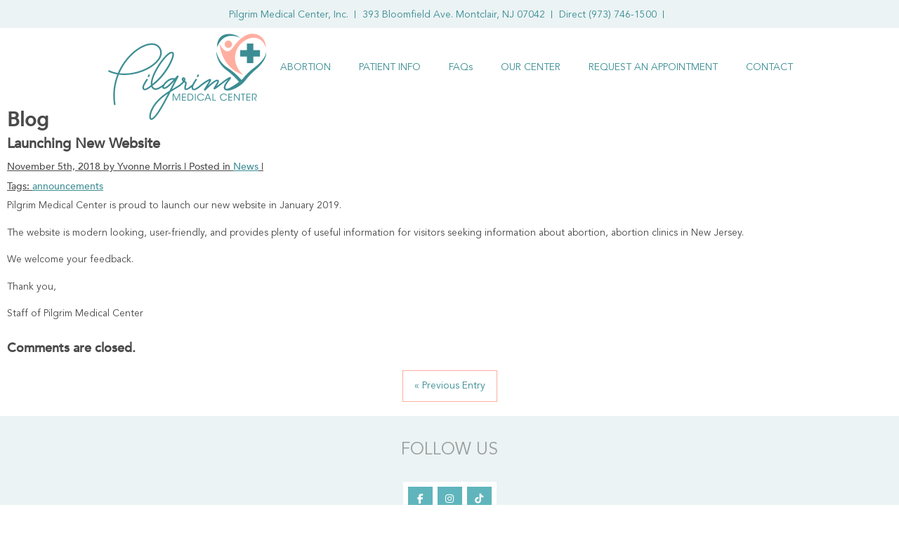

--- FILE ---
content_type: text/html; charset=UTF-8
request_url: https://www.pilgrimmed.com/2018/11/05/launching-new-website/
body_size: 8886
content:
<!DOCTYPE html>
<html lang="en-US">
<head>
	<meta http-equiv="Content-Type" content="text/html; charset=UTF-8"/>
	<meta name="viewport" content="width=device-width, initial-scale=1.0, user-scalable=0">

	<link rel="profile" href="http://gmpg.org/xfn/11"/>
	<link rel="pingback" href="https://www.pilgrimmed.com/xmlrpc.php"/>

	<meta name='robots' content='index, follow, max-image-preview:large, max-snippet:-1, max-video-preview:-1'/>
<script type="text/javascript">function rgmkInitGoogleMaps(){window.rgmkGoogleMapsCallback=true;try{jQuery(document).trigger("rgmkGoogleMapsLoad")}catch(err){}}</script>
	<!-- This site is optimized with the Yoast SEO Premium plugin v26.6 (Yoast SEO v26.6) - https://yoast.com/wordpress/plugins/seo/ -->
	<title>Launching New Website - Pilgrim Medical Center abortion clinic in NJ</title>
	<meta name="description" content="Pilgrim Medical Center is proudly launching new website. Pilgrim Medical Center&#039;s new site is easy to navigate, visually appealing, and loaded with info."/>
	<link rel="canonical" href="https://www.pilgrimmed.com/2018/11/05/launching-new-website/"/>
	<meta property="og:locale" content="en_US"/>
	<meta property="og:type" content="article"/>
	<meta property="og:title" content="Launching New Website"/>
	<meta property="og:description" content="Pilgrim Medical Center is proudly launching new website. Pilgrim Medical Center&#039;s new site is easy to navigate, visually appealing, and loaded with info."/>
	<meta property="og:url" content="https://www.pilgrimmed.com/2018/11/05/launching-new-website/"/>
	<meta property="og:site_name" content="Pilgrim Medical Center"/>
	<meta property="article:published_time" content="2018-11-05T14:28:41+00:00"/>
	<meta property="article:modified_time" content="2024-01-31T23:07:06+00:00"/>
	<meta name="author" content="Yvonne Morris"/>
	<meta name="twitter:card" content="summary_large_image"/>
	<meta name="twitter:label1" content="Written by"/>
	<meta name="twitter:data1" content="Yvonne Morris"/>
	<script type="application/ld+json" class="yoast-schema-graph">{"@context":"https://schema.org","@graph":[{"@type":"Article","@id":"https://www.pilgrimmed.com/2018/11/05/launching-new-website/#article","isPartOf":{"@id":"https://www.pilgrimmed.com/2018/11/05/launching-new-website/"},"author":{"name":"Yvonne Morris","@id":"https://www.pilgrimmed.com/#/schema/person/381f5faa08bd4f5a6e451ba7491a1364"},"headline":"Launching New Website","datePublished":"2018-11-05T14:28:41+00:00","dateModified":"2024-01-31T23:07:06+00:00","mainEntityOfPage":{"@id":"https://www.pilgrimmed.com/2018/11/05/launching-new-website/"},"wordCount":49,"publisher":{"@id":"https://www.pilgrimmed.com/#organization"},"keywords":["announcements"],"articleSection":["News"],"inLanguage":"en-US"},{"@type":"WebPage","@id":"https://www.pilgrimmed.com/2018/11/05/launching-new-website/","url":"https://www.pilgrimmed.com/2018/11/05/launching-new-website/","name":"Launching New Website - Pilgrim Medical Center abortion clinic in NJ","isPartOf":{"@id":"https://www.pilgrimmed.com/#website"},"datePublished":"2018-11-05T14:28:41+00:00","dateModified":"2024-01-31T23:07:06+00:00","description":"Pilgrim Medical Center is proudly launching new website. Pilgrim Medical Center's new site is easy to navigate, visually appealing, and loaded with info.","breadcrumb":{"@id":"https://www.pilgrimmed.com/2018/11/05/launching-new-website/#breadcrumb"},"inLanguage":"en-US","potentialAction":[{"@type":"ReadAction","target":["https://www.pilgrimmed.com/2018/11/05/launching-new-website/"]}]},{"@type":"BreadcrumbList","@id":"https://www.pilgrimmed.com/2018/11/05/launching-new-website/#breadcrumb","itemListElement":[{"@type":"ListItem","position":1,"name":"Home","item":"https://www.pilgrimmed.com/"},{"@type":"ListItem","position":2,"name":"Blog","item":"https://www.pilgrimmed.com/blog/"},{"@type":"ListItem","position":3,"name":"Launching New Website"}]},{"@type":"WebSite","@id":"https://www.pilgrimmed.com/#website","url":"https://www.pilgrimmed.com/","name":"Piligrim Medical Center","description":"Abortion Clinic Montclair, New Jersey","publisher":{"@id":"https://www.pilgrimmed.com/#organization"},"potentialAction":[{"@type":"SearchAction","target":{"@type":"EntryPoint","urlTemplate":"https://www.pilgrimmed.com/?s={search_term_string}"},"query-input":{"@type":"PropertyValueSpecification","valueRequired":true,"valueName":"search_term_string"}}],"inLanguage":"en-US"},{"@type":"Organization","@id":"https://www.pilgrimmed.com/#organization","name":"Pilgrim Medical Center","url":"https://www.pilgrimmed.com/","logo":{"@type":"ImageObject","inLanguage":"en-US","@id":"https://www.pilgrimmed.com/#/schema/logo/image/","url":"https://www.pilgrimmed.com/wp-content/uploads/2019/01/SMALL_JPEG72.jpg","contentUrl":"https://www.pilgrimmed.com/wp-content/uploads/2019/01/SMALL_JPEG72.jpg","width":333,"height":183,"caption":"Pilgrim Medical Center"},"image":{"@id":"https://www.pilgrimmed.com/#/schema/logo/image/"}},{"@type":"Person","@id":"https://www.pilgrimmed.com/#/schema/person/381f5faa08bd4f5a6e451ba7491a1364","name":"Yvonne Morris","url":"https://www.pilgrimmed.com/author/yvonne-pmc/"}]}</script>
	<!-- / Yoast SEO Premium plugin. -->


<link rel='dns-prefetch' href='//maps.googleapis.com'/>
<link rel='dns-prefetch' href='//www.googletagmanager.com'/>
<link rel='dns-prefetch' href='//cdnjs.cloudflare.com'/>
<link rel="alternate" type="application/rss+xml" title="Pilgrim Medical Center &raquo; Feed" href="https://www.pilgrimmed.com/feed/"/>
<link rel="alternate" type="application/rss+xml" title="Pilgrim Medical Center &raquo; Comments Feed" href="https://www.pilgrimmed.com/comments/feed/"/>
<link rel="alternate" title="oEmbed (JSON)" type="application/json+oembed" href="https://www.pilgrimmed.com/wp-json/oembed/1.0/embed?url=https%3A%2F%2Fwww.pilgrimmed.com%2F2018%2F11%2F05%2Flaunching-new-website%2F"/>
<link rel="alternate" title="oEmbed (XML)" type="text/xml+oembed" href="https://www.pilgrimmed.com/wp-json/oembed/1.0/embed?url=https%3A%2F%2Fwww.pilgrimmed.com%2F2018%2F11%2F05%2Flaunching-new-website%2F&#038;format=xml"/>
<link rel="shortcut icon" href="https://www.pilgrimmed.com/wp-content/themes/pilgrim-medical-center/dist/images/favicon.ico?ver=1548233731"/>
<style id='wp-img-auto-sizes-contain-inline-css' type='text/css'>img:is([sizes=auto i],[sizes^="auto," i]){contain-intrinsic-size:3000px 1500px}</style>
<style id='wp-emoji-styles-inline-css' type='text/css'>img.wp-smiley,img.emoji{display:inline!important;border:none!important;box-shadow:none!important;height:1em!important;width:1em!important;margin:0 .07em!important;vertical-align:-.1em!important;background:none!important;padding:0!important}</style>
<style id='wp-block-library-inline-css' type='text/css'>:root{--wp-block-synced-color:#7a00df;--wp-block-synced-color--rgb:122 , 0 , 223;--wp-bound-block-color:var(--wp-block-synced-color);--wp-editor-canvas-background:#ddd;--wp-admin-theme-color:#007cba;--wp-admin-theme-color--rgb:0 , 124 , 186;--wp-admin-theme-color-darker-10:#006ba1;--wp-admin-theme-color-darker-10--rgb:0 , 107 , 160.5;--wp-admin-theme-color-darker-20:#005a87;--wp-admin-theme-color-darker-20--rgb:0 , 90 , 135;--wp-admin-border-width-focus:2px}@media (min-resolution:192dpi){:root{--wp-admin-border-width-focus:1.5px}}.wp-element-button{cursor:pointer}:root .has-very-light-gray-background-color{background-color:#eee}:root .has-very-dark-gray-background-color{background-color:#313131}:root .has-very-light-gray-color{color:#eee}:root .has-very-dark-gray-color{color:#313131}:root .has-vivid-green-cyan-to-vivid-cyan-blue-gradient-background{background:linear-gradient(135deg,#00d084,#0693e3)}:root .has-purple-crush-gradient-background{background:linear-gradient(135deg,#34e2e4,#4721fb 50%,#ab1dfe)}:root .has-hazy-dawn-gradient-background{background:linear-gradient(135deg,#faaca8,#dad0ec)}:root .has-subdued-olive-gradient-background{background:linear-gradient(135deg,#fafae1,#67a671)}:root .has-atomic-cream-gradient-background{background:linear-gradient(135deg,#fdd79a,#004a59)}:root .has-nightshade-gradient-background{background:linear-gradient(135deg,#330968,#31cdcf)}:root .has-midnight-gradient-background{background:linear-gradient(135deg,#020381,#2874fc)}:root{--wp--preset--font-size--normal:16px;--wp--preset--font-size--huge:42px}.has-regular-font-size{font-size:1em}.has-larger-font-size{font-size:2.625em}.has-normal-font-size{font-size:var(--wp--preset--font-size--normal)}.has-huge-font-size{font-size:var(--wp--preset--font-size--huge)}.has-text-align-center{text-align:center}.has-text-align-left{text-align:left}.has-text-align-right{text-align:right}.has-fit-text{white-space:nowrap!important}#end-resizable-editor-section{display:none}.aligncenter{clear:both}.items-justified-left{justify-content:flex-start}.items-justified-center{justify-content:center}.items-justified-right{justify-content:flex-end}.items-justified-space-between{justify-content:space-between}.screen-reader-text{border:0;clip-path:inset(50%);height:1px;margin:-1px;overflow:hidden;padding:0;position:absolute;width:1px;word-wrap:normal!important}.screen-reader-text:focus{background-color:#ddd;clip-path:none;color:#444;display:block;font-size:1em;height:auto;left:5px;line-height:normal;padding:15px 23px 14px;text-decoration:none;top:5px;width:auto;z-index:100000}html :where(.has-border-color){border-style:solid}html :where([style*=border-top-color]){border-top-style:solid}html :where([style*=border-right-color]){border-right-style:solid}html :where([style*=border-bottom-color]){border-bottom-style:solid}html :where([style*=border-left-color]){border-left-style:solid}html :where([style*=border-width]){border-style:solid}html :where([style*=border-top-width]){border-top-style:solid}html :where([style*=border-right-width]){border-right-style:solid}html :where([style*=border-bottom-width]){border-bottom-style:solid}html :where([style*=border-left-width]){border-left-style:solid}html :where(img[class*=wp-image-]){height:auto;max-width:100%}:where(figure){margin:0 0 1em}html :where(.is-position-sticky){--wp-admin--admin-bar--position-offset:var(--wp-admin--admin-bar--height,0)}@media screen and (max-width:600px){html :where(.is-position-sticky){--wp-admin--admin-bar--position-offset:0}}</style><style id='global-styles-inline-css' type='text/css'>:root{--wp--preset--aspect-ratio--square:1;--wp--preset--aspect-ratio--4-3: 4/3;--wp--preset--aspect-ratio--3-4: 3/4;--wp--preset--aspect-ratio--3-2: 3/2;--wp--preset--aspect-ratio--2-3: 2/3;--wp--preset--aspect-ratio--16-9: 16/9;--wp--preset--aspect-ratio--9-16: 9/16;--wp--preset--color--black:#000;--wp--preset--color--cyan-bluish-gray:#abb8c3;--wp--preset--color--white:#fff;--wp--preset--color--pale-pink:#f78da7;--wp--preset--color--vivid-red:#cf2e2e;--wp--preset--color--luminous-vivid-orange:#ff6900;--wp--preset--color--luminous-vivid-amber:#fcb900;--wp--preset--color--light-green-cyan:#7bdcb5;--wp--preset--color--vivid-green-cyan:#00d084;--wp--preset--color--pale-cyan-blue:#8ed1fc;--wp--preset--color--vivid-cyan-blue:#0693e3;--wp--preset--color--vivid-purple:#9b51e0;--wp--preset--gradient--vivid-cyan-blue-to-vivid-purple:linear-gradient(135deg,#0693e3 0%,#9b51e0 100%);--wp--preset--gradient--light-green-cyan-to-vivid-green-cyan:linear-gradient(135deg,#7adcb4 0%,#00d082 100%);--wp--preset--gradient--luminous-vivid-amber-to-luminous-vivid-orange:linear-gradient(135deg,#fcb900 0%,#ff6900 100%);--wp--preset--gradient--luminous-vivid-orange-to-vivid-red:linear-gradient(135deg,#ff6900 0%,#cf2e2e 100%);--wp--preset--gradient--very-light-gray-to-cyan-bluish-gray:linear-gradient(135deg,#eee 0%,#a9b8c3 100%);--wp--preset--gradient--cool-to-warm-spectrum:linear-gradient(135deg,#4aeadc 0%,#9778d1 20%,#cf2aba 40%,#ee2c82 60%,#fb6962 80%,#fef84c 100%);--wp--preset--gradient--blush-light-purple:linear-gradient(135deg,#ffceec 0%,#9896f0 100%);--wp--preset--gradient--blush-bordeaux:linear-gradient(135deg,#fecda5 0%,#fe2d2d 50%,#6b003e 100%);--wp--preset--gradient--luminous-dusk:linear-gradient(135deg,#ffcb70 0%,#c751c0 50%,#4158d0 100%);--wp--preset--gradient--pale-ocean:linear-gradient(135deg,#fff5cb 0%,#b6e3d4 50%,#33a7b5 100%);--wp--preset--gradient--electric-grass:linear-gradient(135deg,#caf880 0%,#71ce7e 100%);--wp--preset--gradient--midnight:linear-gradient(135deg,#020381 0%,#2874fc 100%);--wp--preset--font-size--small:13px;--wp--preset--font-size--medium:20px;--wp--preset--font-size--large:36px;--wp--preset--font-size--x-large:42px;--wp--preset--spacing--20:.44rem;--wp--preset--spacing--30:.67rem;--wp--preset--spacing--40:1rem;--wp--preset--spacing--50:1.5rem;--wp--preset--spacing--60:2.25rem;--wp--preset--spacing--70:3.38rem;--wp--preset--spacing--80:5.06rem;--wp--preset--shadow--natural:6px 6px 9px rgba(0,0,0,.2);--wp--preset--shadow--deep:12px 12px 50px rgba(0,0,0,.4);--wp--preset--shadow--sharp:6px 6px 0 rgba(0,0,0,.2);--wp--preset--shadow--outlined:6px 6px 0 -3px #fff , 6px 6px #000;--wp--preset--shadow--crisp:6px 6px 0 #000}:where(.is-layout-flex){gap:.5em}:where(.is-layout-grid){gap:.5em}body .is-layout-flex{display:flex}.is-layout-flex{flex-wrap:wrap;align-items:center}.is-layout-flex > :is(*, div){margin:0}body .is-layout-grid{display:grid}.is-layout-grid > :is(*, div){margin:0}:where(.wp-block-columns.is-layout-flex){gap:2em}:where(.wp-block-columns.is-layout-grid){gap:2em}:where(.wp-block-post-template.is-layout-flex){gap:1.25em}:where(.wp-block-post-template.is-layout-grid){gap:1.25em}.has-black-color{color:var(--wp--preset--color--black)!important}.has-cyan-bluish-gray-color{color:var(--wp--preset--color--cyan-bluish-gray)!important}.has-white-color{color:var(--wp--preset--color--white)!important}.has-pale-pink-color{color:var(--wp--preset--color--pale-pink)!important}.has-vivid-red-color{color:var(--wp--preset--color--vivid-red)!important}.has-luminous-vivid-orange-color{color:var(--wp--preset--color--luminous-vivid-orange)!important}.has-luminous-vivid-amber-color{color:var(--wp--preset--color--luminous-vivid-amber)!important}.has-light-green-cyan-color{color:var(--wp--preset--color--light-green-cyan)!important}.has-vivid-green-cyan-color{color:var(--wp--preset--color--vivid-green-cyan)!important}.has-pale-cyan-blue-color{color:var(--wp--preset--color--pale-cyan-blue)!important}.has-vivid-cyan-blue-color{color:var(--wp--preset--color--vivid-cyan-blue)!important}.has-vivid-purple-color{color:var(--wp--preset--color--vivid-purple)!important}.has-black-background-color{background-color:var(--wp--preset--color--black)!important}.has-cyan-bluish-gray-background-color{background-color:var(--wp--preset--color--cyan-bluish-gray)!important}.has-white-background-color{background-color:var(--wp--preset--color--white)!important}.has-pale-pink-background-color{background-color:var(--wp--preset--color--pale-pink)!important}.has-vivid-red-background-color{background-color:var(--wp--preset--color--vivid-red)!important}.has-luminous-vivid-orange-background-color{background-color:var(--wp--preset--color--luminous-vivid-orange)!important}.has-luminous-vivid-amber-background-color{background-color:var(--wp--preset--color--luminous-vivid-amber)!important}.has-light-green-cyan-background-color{background-color:var(--wp--preset--color--light-green-cyan)!important}.has-vivid-green-cyan-background-color{background-color:var(--wp--preset--color--vivid-green-cyan)!important}.has-pale-cyan-blue-background-color{background-color:var(--wp--preset--color--pale-cyan-blue)!important}.has-vivid-cyan-blue-background-color{background-color:var(--wp--preset--color--vivid-cyan-blue)!important}.has-vivid-purple-background-color{background-color:var(--wp--preset--color--vivid-purple)!important}.has-black-border-color{border-color:var(--wp--preset--color--black)!important}.has-cyan-bluish-gray-border-color{border-color:var(--wp--preset--color--cyan-bluish-gray)!important}.has-white-border-color{border-color:var(--wp--preset--color--white)!important}.has-pale-pink-border-color{border-color:var(--wp--preset--color--pale-pink)!important}.has-vivid-red-border-color{border-color:var(--wp--preset--color--vivid-red)!important}.has-luminous-vivid-orange-border-color{border-color:var(--wp--preset--color--luminous-vivid-orange)!important}.has-luminous-vivid-amber-border-color{border-color:var(--wp--preset--color--luminous-vivid-amber)!important}.has-light-green-cyan-border-color{border-color:var(--wp--preset--color--light-green-cyan)!important}.has-vivid-green-cyan-border-color{border-color:var(--wp--preset--color--vivid-green-cyan)!important}.has-pale-cyan-blue-border-color{border-color:var(--wp--preset--color--pale-cyan-blue)!important}.has-vivid-cyan-blue-border-color{border-color:var(--wp--preset--color--vivid-cyan-blue)!important}.has-vivid-purple-border-color{border-color:var(--wp--preset--color--vivid-purple)!important}.has-vivid-cyan-blue-to-vivid-purple-gradient-background{background:var(--wp--preset--gradient--vivid-cyan-blue-to-vivid-purple)!important}.has-light-green-cyan-to-vivid-green-cyan-gradient-background{background:var(--wp--preset--gradient--light-green-cyan-to-vivid-green-cyan)!important}.has-luminous-vivid-amber-to-luminous-vivid-orange-gradient-background{background:var(--wp--preset--gradient--luminous-vivid-amber-to-luminous-vivid-orange)!important}.has-luminous-vivid-orange-to-vivid-red-gradient-background{background:var(--wp--preset--gradient--luminous-vivid-orange-to-vivid-red)!important}.has-very-light-gray-to-cyan-bluish-gray-gradient-background{background:var(--wp--preset--gradient--very-light-gray-to-cyan-bluish-gray)!important}.has-cool-to-warm-spectrum-gradient-background{background:var(--wp--preset--gradient--cool-to-warm-spectrum)!important}.has-blush-light-purple-gradient-background{background:var(--wp--preset--gradient--blush-light-purple)!important}.has-blush-bordeaux-gradient-background{background:var(--wp--preset--gradient--blush-bordeaux)!important}.has-luminous-dusk-gradient-background{background:var(--wp--preset--gradient--luminous-dusk)!important}.has-pale-ocean-gradient-background{background:var(--wp--preset--gradient--pale-ocean)!important}.has-electric-grass-gradient-background{background:var(--wp--preset--gradient--electric-grass)!important}.has-midnight-gradient-background{background:var(--wp--preset--gradient--midnight)!important}.has-small-font-size{font-size:var(--wp--preset--font-size--small)!important}.has-medium-font-size{font-size:var(--wp--preset--font-size--medium)!important}.has-large-font-size{font-size:var(--wp--preset--font-size--large)!important}.has-x-large-font-size{font-size:var(--wp--preset--font-size--x-large)!important}</style>

<style id='classic-theme-styles-inline-css' type='text/css'>.wp-block-button__link{color:#fff;background-color:#32373c;border-radius:9999px;box-shadow:none;text-decoration:none;padding:calc(.667em + 2px) calc(1.333em + 2px);font-size:1.125em}.wp-block-file__button{background:#32373c;color:#fff;text-decoration:none}</style>
<link rel='stylesheet' id='theme-css-bundle-css' href='https://www.pilgrimmed.com/wp-content/themes/pilgrim-medical-center/dist/css/bundle-2c6e7141c9.css?ver=6.9' type='text/css' media='all'/>
<link rel='stylesheet' id='fontawesome-css' href='https://cdnjs.cloudflare.com/ajax/libs/font-awesome/6.6.0/css/all.min.css?ver=6.9' type='text/css' media='all'/>
<link rel='stylesheet' id='theme-styles-css' href='https://www.pilgrimmed.com/wp-content/themes/pilgrim-medical-center/style.css?ver=1547840625' type='text/css' media='all'/>
<script type="text/javascript" src="//maps.googleapis.com/maps/api/js?ver=6.9&amp;key=AIzaSyCmCPSEsa2P0shrI4TOo9uzTMZWdiRn6Vw&amp;callback=rgmkInitGoogleMaps" id="theme-maps-js"></script>
<script type="text/javascript" src="https://www.pilgrimmed.com/wp-includes/js/jquery/jquery.min.js?ver=3.7.1" id="jquery-core-js"></script>
<script type="text/javascript" src="https://www.pilgrimmed.com/wp-includes/js/jquery/jquery-migrate.min.js?ver=3.4.1" id="jquery-migrate-js"></script>

<!-- Google tag (gtag.js) snippet added by Site Kit -->
<!-- Google Analytics snippet added by Site Kit -->
<!-- Google Ads snippet added by Site Kit -->
<script type="text/javascript" src="https://www.googletagmanager.com/gtag/js?id=GT-KD2HV5L9" id="google_gtagjs-js" async></script>
<script type="text/javascript" id="google_gtagjs-js-after">
/* <![CDATA[ */
window.dataLayer = window.dataLayer || [];function gtag(){dataLayer.push(arguments);}
gtag("set","linker",{"domains":["www.pilgrimmed.com"]});
gtag("js", new Date());
gtag("set", "developer_id.dZTNiMT", true);
gtag("config", "GT-KD2HV5L9");
gtag("config", "AW-748306670");
 window._googlesitekit = window._googlesitekit || {}; window._googlesitekit.throttledEvents = []; window._googlesitekit.gtagEvent = (name, data) => { var key = JSON.stringify( { name, data } ); if ( !! window._googlesitekit.throttledEvents[ key ] ) { return; } window._googlesitekit.throttledEvents[ key ] = true; setTimeout( () => { delete window._googlesitekit.throttledEvents[ key ]; }, 5 ); gtag( "event", name, { ...data, event_source: "site-kit" } ); }; 
//# sourceURL=google_gtagjs-js-after
/* ]]> */
</script>
<link rel="https://api.w.org/" href="https://www.pilgrimmed.com/wp-json/"/><link rel="alternate" title="JSON" type="application/json" href="https://www.pilgrimmed.com/wp-json/wp/v2/posts/79"/><link rel="EditURI" type="application/rsd+xml" title="RSD" href="https://www.pilgrimmed.com/xmlrpc.php?rsd"/>
<meta name="generator" content="WordPress 6.9"/>
<link rel='shortlink' href='https://www.pilgrimmed.com/?p=79'/>
<meta name="generator" content="Site Kit by Google 1.168.0"/><!-- Global site tag (gtag.js) - Google Analytics -->
<script async src="https://www.googletagmanager.com/gtag/js?id=G-L0SV75T31G"></script>
<script>window.dataLayer=window.dataLayer||[];function gtag(){dataLayer.push(arguments);}gtag('js',new Date());gtag('config','G-L0SV75T31G');</script>
</head>
<body class="wp-singular post-template-default single single-post postid-79 single-format-standard wp-theme-pilgrim-medical-center modula-best-grid-gallery">
<div class="wrapper">
	<header class="header">
		
<div class="header__bar">
	<div class="shell">
		<ul>
							<li>
											<p>Pilgrim Medical Center, Inc.</p>
									</li><!-- /.li -->
							<li>
											<p>393 Bloomfield Ave. Montclair, NJ 07042</p>
									</li><!-- /.li -->
							<li>
											<a href="tel:973746-1500">Direct (973) 746-1500</a>
									</li><!-- /.li -->
			
							<li>
					<div id="gtranslate">
						<noscript>Javascript is required to use <a href="//gtranslate.net/">GTranslate</a> <a href="//gtranslate.net/">website translator</a>, <a href="//gtranslate.net/">free translator</a></noscript>

						<div id="google_translate_element"></div>

						<script type="text/javascript">function googleTranslateElementInit(){new google.translate.TranslateElement({pageLanguage:'en',autoDisplay:false,},'google_translate_element');}</script>

						<script type="text/javascript" src="//translate.google.com/translate_a/element.js?cb=googleTranslateElementInit"></script>
					</div>
				</li>
					</ul>
	</div><!-- /.shell -->
</div><!-- /.header__bar -->
		<div class="header__body">
			<div class="shell">
				<a href="https://www.pilgrimmed.com/" class="logo">Pilgrim Medical Center</a>

				<nav class="nav"><ul id="menu-main-menu" class="menu"><li id="menu-item-39" class="menu-item menu-item-type-post_type menu-item-object-page menu-item-has-children menu-item-39"><a href="https://www.pilgrimmed.com/abortion-services/">ABORTION</a>
<ul class="sub-menu">
	<li id="menu-item-426" class="menu-item menu-item-type-custom menu-item-object-custom menu-item-426"><a href="https://www.pilgrimmed.com/service/medical-abortion/">Medical Abortion</a></li>
	<li id="menu-item-425" class="menu-item menu-item-type-custom menu-item-object-custom menu-item-425"><a href="https://www.pilgrimmed.com/service/early-abortion/">Early Abortion up to 13 weeks</a></li>
	<li id="menu-item-424" class="menu-item menu-item-type-custom menu-item-object-custom menu-item-424"><a href="https://www.pilgrimmed.com/service/abortion-procedure-13-16-weeks/">Abortion Procedure 13-16 weeks</a></li>
	<li id="menu-item-423" class="menu-item menu-item-type-custom menu-item-object-custom menu-item-423"><a href="https://www.pilgrimmed.com/service/abortion-17-weeks-or-greater/">Abortion Procedure 17 weeks or greater</a></li>
</ul>
</li>
<li id="menu-item-427" class="menu-item menu-item-type-custom menu-item-object-custom menu-item-has-children menu-item-427"><a href="#">PATIENT INFO</a>
<ul class="sub-menu">
	<li id="menu-item-118" class="menu-item menu-item-type-post_type menu-item-object-page menu-item-118"><a href="https://www.pilgrimmed.com/abortion-services/before-your-abortion/">Before Your Abortion</a></li>
	<li id="menu-item-270" class="menu-item menu-item-type-post_type menu-item-object-page menu-item-270"><a href="https://www.pilgrimmed.com/abortion-services/patient-forms/">Patient Forms</a></li>
	<li id="menu-item-119" class="menu-item menu-item-type-post_type menu-item-object-page menu-item-119"><a href="https://www.pilgrimmed.com/abortion-services/payment-information/">Payment / Financial Help</a></li>
	<li id="menu-item-150" class="menu-item menu-item-type-post_type menu-item-object-page menu-item-150"><a href="https://www.pilgrimmed.com/abortion-services/patient-notifications/">Patient Notifications</a></li>
	<li id="menu-item-157" class="menu-item menu-item-type-post_type menu-item-object-page current_page_parent menu-item-157"><a href="https://www.pilgrimmed.com/blog/">BLOG</a></li>
</ul>
</li>
<li id="menu-item-165" class="menu-item menu-item-type-post_type menu-item-object-page menu-item-165"><a href="https://www.pilgrimmed.com/faqs/">FAQs</a></li>
<li id="menu-item-162" class="menu-item menu-item-type-post_type menu-item-object-page menu-item-162"><a href="https://www.pilgrimmed.com/our-center/">OUR CENTER</a></li>
<li id="menu-item-153" class="menu-item menu-item-type-post_type menu-item-object-page menu-item-153"><a href="https://www.pilgrimmed.com/request-an-appointment/">REQUEST AN APPOINTMENT</a></li>
<li id="menu-item-149" class="menu-item menu-item-type-post_type menu-item-object-page menu-item-149"><a href="https://www.pilgrimmed.com/contact-us/">CONTACT</a></li>
</ul></nav>
<a href="#" class="nav-trigger">
		<span></span>

		<span></span>

		<span></span>
</a>			</div><!-- /.shell -->
		</div><!-- /.header__body -->
	</header><!-- /.header -->
<section class="section-sample section-sample--loop">
	<header class="section__head"></header><!-- /.section__head -->

	<div class="section__body">
		<div class="shell">
			<article class="article article-single article-blog">
				<h1 class="pagetitle">Blog</h1>	<article class="article article--single post-79 post type-post status-publish format-standard hentry category-news tag-announcements">
		<header class="article__head">
			
			<h2 class="article__title">
				Launching New Website			</h2><!-- /.article__title -->

			
<div class="article__meta">
	<p>
		November 5th, 2018 by Yvonne Morris |

		Posted in <a href="https://www.pilgrimmed.com/category/news/" rel="category tag">News</a> |

			</p>

	<p>Tags: <a href="https://www.pilgrimmed.com/tag/announcements/" rel="tag">announcements</a></p></div><!-- /.article__meta -->		</header><!-- /.article__head -->

		<div class="article__body">
			<div class="article__entry">
				<p>Pilgrim Medical Center is proud to launch our new website in January 2019.</p>
<p>The website is modern looking, user-friendly, and provides plenty of useful information for visitors seeking information about abortion, abortion clinics in New Jersey.</p>
<p>We welcome your feedback.</p>
<p>Thank you,</p>
<p>Staff of Pilgrim Medical Center</p>
			</div><!-- /.article__entry -->
		</div><!-- /.article__body -->
	</article><!-- /.article -->

	<section class="section-comments" id="comments">

	
					<p class="nocomments">Comments are closed.</p>
		
	
	
</section>
	<div class="paging"><a href="https://www.pilgrimmed.com/2020/12/17/now-offering-abortion-financial-assistance/" class="paging__prev">« Previous Entry</a></div>			</article><!-- /.article article-single -->
		</div><!-- /.shell -->
	</div><!-- /.section__body -->
</section><!-- /.section-about -->


	
<div class="section section-socials">
	<div class="shell">
					<h3>FOLLOW US</h3>
		
		<ul class="socials">
							<li>
					<a href="https://www.facebook.com/profile.php?id=100093110354952" target="_blank">
						<i class="fa-brands fa-facebook-f"></i>
					</a>
				</li>
							<li>
					<a href="https://www.instagram.com/we.are.pilgrim/" target="_blank">
						<i class="fa-brands fa-instagram"></i>
					</a>
				</li>
							<li>
					<a href="https://www.tiktok.com/@wearepilgrim" target="_blank">
						<i class="fa-brands fa-tiktok"></i>
					</a>
				</li>
					</ul><!-- /.socials -->
	</div><!-- /.shell -->
</div><!-- /.section-socials -->

	<footer class="footer">
		<div class="shell">
			
<div class="footer__actions">
			<a href="https://www.pilgrimmed.com/service/medical-abortion/" class="btn btn--gray">Abortion Pill</a>
			<a href="http://www.pilgrimmed.com/early-abortion/" class="btn btn--gray">Early Abortion up to 13 weeks</a>
			<a href="http://www.pilgrimmed.com/abortion-services/payment-information/" class="btn btn--gray">Financial Help</a>
			<a href="https://www.pilgrimmed.com/request-an-appointment/" class="btn btn--gray">REQUEST AN APPOINTMENT</a>
	</div><!-- /.footer__actions --><div class="footer__nav"><ul id="menu-footer-menu" class="menu"><li id="menu-item-10" class="menu-item menu-item-type-post_type menu-item-object-page menu-item-privacy-policy menu-item-10"><a rel="privacy-policy" href="https://www.pilgrimmed.com/privacy-policy/">privacy policy</a></li>
<li id="menu-item-326" class="menu-item menu-item-type-post_type menu-item-object-page menu-item-326"><a href="https://www.pilgrimmed.com/cookie-policy-us/">cookie policy</a></li>
<li id="menu-item-451" class="menu-item menu-item-type-custom menu-item-object-custom menu-item-451"><a href="https://www.consultel.net">design &#038; SEO</a></li>
</ul></div>
<div class="copyright">
	<p>&nbsp;</p>
<p>Services are provided only under the supervision of licensed medical professionals in accordance with state and federal regulations. No medications are sold or shipped from this website.</p>
<p>© 2008-2026 Pilgrim Medical Center, Inc. All rights reserved.</p>
</div><!-- /.copyright -->		</div><!-- /.shell -->
	</footer><!-- /.footer -->
</div><!-- /.wrapper -->
	<script type="speculationrules">
{"prefetch":[{"source":"document","where":{"and":[{"href_matches":"/*"},{"not":{"href_matches":["/wp-*.php","/wp-admin/*","/wp-content/uploads/*","/wp-content/*","/wp-content/plugins/*","/wp-content/themes/pilgrim-medical-center/*","/*\\?(.+)"]}},{"not":{"selector_matches":"a[rel~=\"nofollow\"]"}},{"not":{"selector_matches":".no-prefetch, .no-prefetch a"}}]},"eagerness":"conservative"}]}
</script>
<!-- Global site tag (gtag.js) - Google Analytics -->
<script async src="https://www.googletagmanager.com/gtag/js?id=UA-139128136-1"></script>
<script>window.dataLayer=window.dataLayer||[];function gtag(){dataLayer.push(arguments);}gtag('js',new Date());gtag('config','UA-139128136-1');</script><script type="text/javascript" src="https://www.pilgrimmed.com/wp-content/themes/pilgrim-medical-center/dist/js/bundle-e57813970b.js" id="theme-js-bundle-js"></script>
<script type="text/javascript" src="https://www.pilgrimmed.com/wp-includes/js/comment-reply.min.js?ver=6.9" id="comment-reply-js" async="async" data-wp-strategy="async" fetchpriority="low"></script>
<script id="wp-emoji-settings" type="application/json">
{"baseUrl":"https://s.w.org/images/core/emoji/17.0.2/72x72/","ext":".png","svgUrl":"https://s.w.org/images/core/emoji/17.0.2/svg/","svgExt":".svg","source":{"concatemoji":"https://www.pilgrimmed.com/wp-includes/js/wp-emoji-release.min.js?ver=6.9"}}
</script>
<script type="module">
/* <![CDATA[ */
/*! This file is auto-generated */
const a=JSON.parse(document.getElementById("wp-emoji-settings").textContent),o=(window._wpemojiSettings=a,"wpEmojiSettingsSupports"),s=["flag","emoji"];function i(e){try{var t={supportTests:e,timestamp:(new Date).valueOf()};sessionStorage.setItem(o,JSON.stringify(t))}catch(e){}}function c(e,t,n){e.clearRect(0,0,e.canvas.width,e.canvas.height),e.fillText(t,0,0);t=new Uint32Array(e.getImageData(0,0,e.canvas.width,e.canvas.height).data);e.clearRect(0,0,e.canvas.width,e.canvas.height),e.fillText(n,0,0);const a=new Uint32Array(e.getImageData(0,0,e.canvas.width,e.canvas.height).data);return t.every((e,t)=>e===a[t])}function p(e,t){e.clearRect(0,0,e.canvas.width,e.canvas.height),e.fillText(t,0,0);var n=e.getImageData(16,16,1,1);for(let e=0;e<n.data.length;e++)if(0!==n.data[e])return!1;return!0}function u(e,t,n,a){switch(t){case"flag":return n(e,"\ud83c\udff3\ufe0f\u200d\u26a7\ufe0f","\ud83c\udff3\ufe0f\u200b\u26a7\ufe0f")?!1:!n(e,"\ud83c\udde8\ud83c\uddf6","\ud83c\udde8\u200b\ud83c\uddf6")&&!n(e,"\ud83c\udff4\udb40\udc67\udb40\udc62\udb40\udc65\udb40\udc6e\udb40\udc67\udb40\udc7f","\ud83c\udff4\u200b\udb40\udc67\u200b\udb40\udc62\u200b\udb40\udc65\u200b\udb40\udc6e\u200b\udb40\udc67\u200b\udb40\udc7f");case"emoji":return!a(e,"\ud83e\u1fac8")}return!1}function f(e,t,n,a){let r;const o=(r="undefined"!=typeof WorkerGlobalScope&&self instanceof WorkerGlobalScope?new OffscreenCanvas(300,150):document.createElement("canvas")).getContext("2d",{willReadFrequently:!0}),s=(o.textBaseline="top",o.font="600 32px Arial",{});return e.forEach(e=>{s[e]=t(o,e,n,a)}),s}function r(e){var t=document.createElement("script");t.src=e,t.defer=!0,document.head.appendChild(t)}a.supports={everything:!0,everythingExceptFlag:!0},new Promise(t=>{let n=function(){try{var e=JSON.parse(sessionStorage.getItem(o));if("object"==typeof e&&"number"==typeof e.timestamp&&(new Date).valueOf()<e.timestamp+604800&&"object"==typeof e.supportTests)return e.supportTests}catch(e){}return null}();if(!n){if("undefined"!=typeof Worker&&"undefined"!=typeof OffscreenCanvas&&"undefined"!=typeof URL&&URL.createObjectURL&&"undefined"!=typeof Blob)try{var e="postMessage("+f.toString()+"("+[JSON.stringify(s),u.toString(),c.toString(),p.toString()].join(",")+"));",a=new Blob([e],{type:"text/javascript"});const r=new Worker(URL.createObjectURL(a),{name:"wpTestEmojiSupports"});return void(r.onmessage=e=>{i(n=e.data),r.terminate(),t(n)})}catch(e){}i(n=f(s,u,c,p))}t(n)}).then(e=>{for(const n in e)a.supports[n]=e[n],a.supports.everything=a.supports.everything&&a.supports[n],"flag"!==n&&(a.supports.everythingExceptFlag=a.supports.everythingExceptFlag&&a.supports[n]);var t;a.supports.everythingExceptFlag=a.supports.everythingExceptFlag&&!a.supports.flag,a.supports.everything||((t=a.source||{}).concatemoji?r(t.concatemoji):t.wpemoji&&t.twemoji&&(r(t.twemoji),r(t.wpemoji)))});
//# sourceURL=https://www.pilgrimmed.com/wp-includes/js/wp-emoji-loader.min.js
/* ]]> */
</script>
</body>
</html>

--- FILE ---
content_type: text/css
request_url: https://www.pilgrimmed.com/wp-content/themes/pilgrim-medical-center/style.css?ver=1547840625
body_size: 834
content:
/*
Theme name: Pilgrim Medical Center
Description: Custom Theme
*/

/*
	Source post-css styles are located in resources/css/
	The compiled bundle is saved to `dist/css/bundle-${fingerprint}.css`
	(dist/manifest.json provides the exact path mapping).
	
	DEVELOPMENT.md file contains instructions how to get the compilation
	process up & running.

	If you need to make a quick fix, feel free to add CSS
	below this comment -- it's loaded after the compiled bundle. 
*/

.article-single { font-size: 14px; line-height: 1.4; }
.article-single h1 { font-size: 28px; }
.article-single h2 { font-size: 20px; }
.article-single h3 { font-size: 20px; color: #3c8c93; }
.article-single h4 { font-size: 18px; }
.article-single h5 { font-size: 18px; }
.article-single h6 { font-size: 18px; }


.article-single ul li,
.article-single ol li { margin-left: 15px; padding: 5px 0; }

.article-single blockquote { border-left: 5px solid #3b8d93; padding-left: 10px;  }

.wp-caption { text-align: center; }